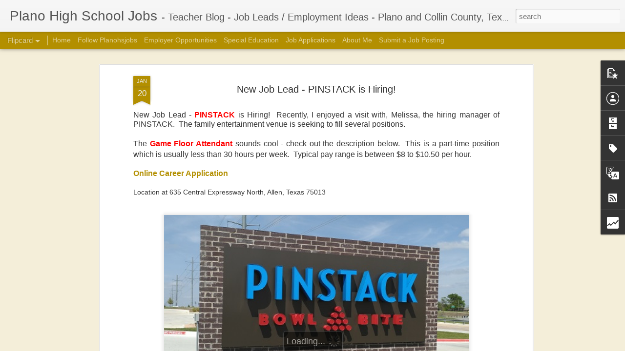

--- FILE ---
content_type: text/html; charset=UTF-8
request_url: http://www.planohsjobs.com/2019/01/new-job-lead-pinstack-is-hiring.html
body_size: 5471
content:
<!DOCTYPE html>
<html class='v2' dir='ltr' lang='en'>
<head>
<link href='https://www.blogger.com/static/v1/widgets/335934321-css_bundle_v2.css' rel='stylesheet' type='text/css'/>
<meta content='text/html; charset=UTF-8' http-equiv='Content-Type'/>
<meta content='blogger' name='generator'/>
<link href='http://www.planohsjobs.com/favicon.ico' rel='icon' type='image/x-icon'/>
<link href='http://www.planohsjobs.com/2019/01/new-job-lead-pinstack-is-hiring.html' rel='canonical'/>
<link rel="alternate" type="application/atom+xml" title="Plano High School Jobs - Atom" href="http://www.planohsjobs.com/feeds/posts/default" />
<link rel="alternate" type="application/rss+xml" title="Plano High School Jobs - RSS" href="http://www.planohsjobs.com/feeds/posts/default?alt=rss" />
<link rel="service.post" type="application/atom+xml" title="Plano High School Jobs - Atom" href="https://www.blogger.com/feeds/8804256739624255532/posts/default" />

<link rel="alternate" type="application/atom+xml" title="Plano High School Jobs - Atom" href="http://www.planohsjobs.com/feeds/819958374726381659/comments/default" />
<!--Can't find substitution for tag [blog.ieCssRetrofitLinks]-->
<link href='https://blogger.googleusercontent.com/img/b/R29vZ2xl/AVvXsEgMwdJ-UCjXHQ0LHoEQNqN3xfSzhDF3wBDd0pRRUtMaINNeMtB_p5Cs0qS3TmseBGmY8eE1p2Nf-BowWHzKBfh2g3OCryhEGJ6BaT5QhoDwp2JRlUzJ4hXKJoLgoSx-YDM2D4wh2DvjjUg/s640/pinstack-a.jpg' rel='image_src'/>
<meta content='New Job Lead - PINSTACK is Hiring!  Recently, I enjoyed a visit with, Melissa, the hiring manager of PINSTACK.  The family entertainment venue is seeking to fill several positions.' name='description'/>
<meta content='http://www.planohsjobs.com/2019/01/new-job-lead-pinstack-is-hiring.html' property='og:url'/>
<meta content='New Job Lead - PINSTACK is Hiring!' property='og:title'/>
<meta content='New Job Lead - PINSTACK is Hiring!  Recently, I enjoyed a visit with, Melissa, the hiring manager of PINSTACK.  The family entertainment venue is seeking to fill several positions.' property='og:description'/>
<meta content='https://blogger.googleusercontent.com/img/b/R29vZ2xl/AVvXsEgMwdJ-UCjXHQ0LHoEQNqN3xfSzhDF3wBDd0pRRUtMaINNeMtB_p5Cs0qS3TmseBGmY8eE1p2Nf-BowWHzKBfh2g3OCryhEGJ6BaT5QhoDwp2JRlUzJ4hXKJoLgoSx-YDM2D4wh2DvjjUg/w1200-h630-p-k-no-nu/pinstack-a.jpg' property='og:image'/>
<title>Plano High School Jobs: New Job Lead - PINSTACK is Hiring!</title>
<meta content='!' name='fragment'/>
<meta content='dynamic' name='blogger-template'/>
<meta content='IE=9,chrome=1' http-equiv='X-UA-Compatible'/>
<meta content='initial-scale=1.0, maximum-scale=1.0, user-scalable=no, width=device-width' name='viewport'/>
<style id='page-skin-1' type='text/css'><!--
/*-----------------------------------------------
Blogger Template Style
Name: Dynamic Views
----------------------------------------------- */
/* Variable definitions
====================
<Variable name="keycolor" description="Main Color" type="color" default="#ffffff"
variants="#2b256f,#00b2b4,#4ba976,#696f00,#b38f00,#f07300,#d0422c,#f37a86,#7b5341"/>
<Group description="Page">
<Variable name="page.text.font" description="Font" type="font"
default="'Helvetica Neue Light', HelveticaNeue-Light, 'Helvetica Neue', Helvetica, Arial, sans-serif"/>
<Variable name="page.text.color" description="Text Color" type="color"
default="#333333" variants="#333333"/>
<Variable name="body.background.color" description="Background Color" type="color"
default="#EEEEEE"
variants="#dfdfea,#d9f4f4,#e4f2eb,#e9ead9,#f4eed9,#fdead9,#f8e3e0,#fdebed,#ebe5e3"/>
</Group>
<Variable name="body.background" description="Body Background" type="background"
color="#EEEEEE" default="$(color) none repeat scroll top left"/>
<Group description="Header">
<Variable name="header.background.color" description="Background Color" type="color"
default="#F3F3F3" variants="#F3F3F3"/>
</Group>
<Group description="Header Bar">
<Variable name="primary.color" description="Background Color" type="color"
default="#333333" variants="#2b256f,#00b2b4,#4ba976,#696f00,#b38f00,#f07300,#d0422c,#f37a86,#7b5341"/>
<Variable name="menu.font" description="Font" type="font"
default="'Helvetica Neue Light', HelveticaNeue-Light, 'Helvetica Neue', Helvetica, Arial, sans-serif"/>
<Variable name="menu.text.color" description="Text Color" type="color"
default="#FFFFFF" variants="#FFFFFF"/>
</Group>
<Group description="Links">
<Variable name="link.font" description="Link Text" type="font"
default="'Helvetica Neue Light', HelveticaNeue-Light, 'Helvetica Neue', Helvetica, Arial, sans-serif"/>
<Variable name="link.color" description="Link Color" type="color"
default="#009EB8"
variants="#2b256f,#00b2b4,#4ba976,#696f00,#b38f00,#f07300,#d0422c,#f37a86,#7b5341"/>
<Variable name="link.hover.color" description="Link Hover Color" type="color"
default="#009EB8"
variants="#2b256f,#00b2b4,#4ba976,#696f00,#b38f00,#f07300,#d0422c,#f37a86,#7b5341"/>
<Variable name="link.visited.color" description="Link Visited Color" type="color"
default="#009EB8"
variants="#2b256f,#00b2b4,#4ba976,#696f00,#b38f00,#f07300,#d0422c,#f37a86,#7b5341"/>
</Group>
<Group description="Blog Title">
<Variable name="blog.title.font" description="Font" type="font"
default="'Helvetica Neue Light', HelveticaNeue-Light, 'Helvetica Neue', Helvetica, Arial, sans-serif"/>
<Variable name="blog.title.color" description="Color" type="color"
default="#555555" variants="#555555"/>
</Group>
<Group description="Blog Description">
<Variable name="blog.description.font" description="Font" type="font"
default="'Helvetica Neue Light', HelveticaNeue-Light, 'Helvetica Neue', Helvetica, Arial, sans-serif"/>
<Variable name="blog.description.color" description="Color" type="color"
default="#555555" variants="#555555"/>
</Group>
<Group description="Post Title">
<Variable name="post.title.font" description="Font" type="font"
default="'Helvetica Neue Light', HelveticaNeue-Light, 'Helvetica Neue', Helvetica, Arial, sans-serif"/>
<Variable name="post.title.color" description="Color" type="color"
default="#333333" variants="#333333"/>
</Group>
<Group description="Date Ribbon">
<Variable name="ribbon.color" description="Color" type="color"
default="#666666" variants="#2b256f,#00b2b4,#4ba976,#696f00,#b38f00,#f07300,#d0422c,#f37a86,#7b5341"/>
<Variable name="ribbon.hover.color" description="Hover Color" type="color"
default="#AD3A2B" variants="#AD3A2B"/>
</Group>
<Variable name="blitzview" description="Initial view type" type="string" default="sidebar"/>
*/
/* BEGIN CUT */
{
"font:Text": "'Helvetica Neue Light', HelveticaNeue-Light, 'Helvetica Neue', Helvetica, Arial, sans-serif",
"color:Text": "#333333",
"image:Background": "#EEEEEE none repeat scroll top left",
"color:Background": "#f4eed9",
"color:Header Background": "#f3f3f3",
"color:Primary": "#b38f00",
"color:Menu Text": "#ffffff",
"font:Menu": "'Helvetica Neue Light', HelveticaNeue-Light, 'Helvetica Neue', Helvetica, Arial, sans-serif",
"font:Link": "'Helvetica Neue Light', HelveticaNeue-Light, 'Helvetica Neue', Helvetica, Arial, sans-serif",
"color:Link": "#b38f00",
"color:Link Visited": "#b38f00",
"color:Link Hover": "#b38f00",
"font:Blog Title": "'Helvetica Neue Light', HelveticaNeue-Light, 'Helvetica Neue', Helvetica, Arial, sans-serif",
"color:Blog Title": "#555555",
"font:Blog Description": "'Helvetica Neue Light', HelveticaNeue-Light, 'Helvetica Neue', Helvetica, Arial, sans-serif",
"color:Blog Description": "#555555",
"font:Post Title": "'Helvetica Neue Light', HelveticaNeue-Light, 'Helvetica Neue', Helvetica, Arial, sans-serif",
"color:Post Title": "#333333",
"color:Ribbon": "#b38f00",
"color:Ribbon Hover": "#ad3a2b",
"view": "flipcard"
}
/* END CUT */

--></style>
<style id='template-skin-1' type='text/css'><!--
body {
min-width: 960px;
}
.column-center-outer {
margin-top: 46px;
}
.content-outer, .content-fauxcolumn-outer, .region-inner {
min-width: 960px;
max-width: 960px;
_width: 960px;
}
.main-inner .columns {
padding-left: 0;
padding-right: 310px;
}
.main-inner .fauxcolumn-center-outer {
left: 0;
right: 310px;
/* IE6 does not respect left and right together */
_width: expression(this.parentNode.offsetWidth -
parseInt("0") -
parseInt("310px") + 'px');
}
.main-inner .fauxcolumn-left-outer {
width: 0;
}
.main-inner .fauxcolumn-right-outer {
width: 310px;
}
.main-inner .column-left-outer {
width: 0;
right: 100%;
margin-left: -0;
}
.main-inner .column-right-outer {
width: 310px;
margin-right: -310px;
}
#layout {
min-width: 0;
}
#layout .content-outer {
min-width: 0;
width: 800px;
}
#layout .region-inner {
min-width: 0;
width: auto;
}
--></style>
<script src='//www.blogblog.com/dynamicviews/877a97a3d306fbc3/js/common.js' type='text/javascript'></script>
<script src='//www.blogblog.com/dynamicviews/877a97a3d306fbc3/js/flipcard.js' type='text/javascript'></script>
<script src='//www.blogblog.com/dynamicviews/4224c15c4e7c9321/js/comments.js'></script>
<link href='https://www.blogger.com/dyn-css/authorization.css?targetBlogID=8804256739624255532&amp;zx=b9ac0cbf-6f6b-4b00-a8c7-e33d4bbe2761' media='none' onload='if(media!=&#39;all&#39;)media=&#39;all&#39;' rel='stylesheet'/><noscript><link href='https://www.blogger.com/dyn-css/authorization.css?targetBlogID=8804256739624255532&amp;zx=b9ac0cbf-6f6b-4b00-a8c7-e33d4bbe2761' rel='stylesheet'/></noscript>
<meta name='google-adsense-platform-account' content='ca-host-pub-1556223355139109'/>
<meta name='google-adsense-platform-domain' content='blogspot.com'/>

</head>
<body class='variant-flipcard'>
<div class='content'>
<div class='content-outer'>
<div class='fauxborder-left content-fauxborder-left'>
<div class='content-inner'>
<div class='main-outer'>
<div class='fauxborder-left main-fauxborder-left'>
<div class='region-inner main-inner'>
<div class='columns fauxcolumns'>
<div class='column-center-outer'>
<div class='column-center-inner'>
<div class='main section' id='main'>
</div>
</div>
</div>
<div class='column-right-outer'>
<div class='column-right-inner'>
<aside>
<div class='sidebar section' id='sidebar-right-1'>
</div>
</aside>
</div>
</div>
<div style='clear: both'></div>
</div>
</div>
</div>
</div>
</div>
</div>
</div>
</div>
<script language='javascript' type='text/javascript'>
        window.onload = function() {
          blogger.ui().configure().view();
        };
      </script>

<script type="text/javascript" src="https://www.blogger.com/static/v1/widgets/3845888474-widgets.js"></script>
<script type='text/javascript'>
window['__wavt'] = 'AOuZoY58zTHUlJdh988QjkU-_zBkTES5Xw:1768454076412';_WidgetManager._Init('//www.blogger.com/rearrange?blogID\x3d8804256739624255532','//www.planohsjobs.com/2019/01/new-job-lead-pinstack-is-hiring.html','8804256739624255532');
_WidgetManager._SetDataContext([{'name': 'blog', 'data': {'blogId': '8804256739624255532', 'title': 'Plano High School Jobs', 'url': 'http://www.planohsjobs.com/2019/01/new-job-lead-pinstack-is-hiring.html', 'canonicalUrl': 'http://www.planohsjobs.com/2019/01/new-job-lead-pinstack-is-hiring.html', 'homepageUrl': 'http://www.planohsjobs.com/', 'searchUrl': 'http://www.planohsjobs.com/search', 'canonicalHomepageUrl': 'http://www.planohsjobs.com/', 'blogspotFaviconUrl': 'http://www.planohsjobs.com/favicon.ico', 'bloggerUrl': 'https://www.blogger.com', 'hasCustomDomain': true, 'httpsEnabled': true, 'enabledCommentProfileImages': true, 'gPlusViewType': 'FILTERED_POSTMOD', 'adultContent': false, 'analyticsAccountNumber': '', 'encoding': 'UTF-8', 'locale': 'en', 'localeUnderscoreDelimited': 'en', 'languageDirection': 'ltr', 'isPrivate': false, 'isMobile': false, 'isMobileRequest': false, 'mobileClass': '', 'isPrivateBlog': false, 'isDynamicViewsAvailable': true, 'feedLinks': '\x3clink rel\x3d\x22alternate\x22 type\x3d\x22application/atom+xml\x22 title\x3d\x22Plano High School Jobs - Atom\x22 href\x3d\x22http://www.planohsjobs.com/feeds/posts/default\x22 /\x3e\n\x3clink rel\x3d\x22alternate\x22 type\x3d\x22application/rss+xml\x22 title\x3d\x22Plano High School Jobs - RSS\x22 href\x3d\x22http://www.planohsjobs.com/feeds/posts/default?alt\x3drss\x22 /\x3e\n\x3clink rel\x3d\x22service.post\x22 type\x3d\x22application/atom+xml\x22 title\x3d\x22Plano High School Jobs - Atom\x22 href\x3d\x22https://www.blogger.com/feeds/8804256739624255532/posts/default\x22 /\x3e\n\n\x3clink rel\x3d\x22alternate\x22 type\x3d\x22application/atom+xml\x22 title\x3d\x22Plano High School Jobs - Atom\x22 href\x3d\x22http://www.planohsjobs.com/feeds/819958374726381659/comments/default\x22 /\x3e\n', 'meTag': '', 'adsenseHostId': 'ca-host-pub-1556223355139109', 'adsenseHasAds': false, 'adsenseAutoAds': false, 'boqCommentIframeForm': true, 'loginRedirectParam': '', 'view': '', 'dynamicViewsCommentsSrc': '//www.blogblog.com/dynamicviews/4224c15c4e7c9321/js/comments.js', 'dynamicViewsScriptSrc': '//www.blogblog.com/dynamicviews/877a97a3d306fbc3', 'plusOneApiSrc': 'https://apis.google.com/js/platform.js', 'disableGComments': true, 'interstitialAccepted': false, 'sharing': {'platforms': [{'name': 'Get link', 'key': 'link', 'shareMessage': 'Get link', 'target': ''}, {'name': 'Facebook', 'key': 'facebook', 'shareMessage': 'Share to Facebook', 'target': 'facebook'}, {'name': 'BlogThis!', 'key': 'blogThis', 'shareMessage': 'BlogThis!', 'target': 'blog'}, {'name': 'X', 'key': 'twitter', 'shareMessage': 'Share to X', 'target': 'twitter'}, {'name': 'Pinterest', 'key': 'pinterest', 'shareMessage': 'Share to Pinterest', 'target': 'pinterest'}, {'name': 'Email', 'key': 'email', 'shareMessage': 'Email', 'target': 'email'}], 'disableGooglePlus': true, 'googlePlusShareButtonWidth': 0, 'googlePlusBootstrap': '\x3cscript type\x3d\x22text/javascript\x22\x3ewindow.___gcfg \x3d {\x27lang\x27: \x27en\x27};\x3c/script\x3e'}, 'hasCustomJumpLinkMessage': false, 'jumpLinkMessage': 'Read more', 'pageType': 'item', 'postId': '819958374726381659', 'postImageThumbnailUrl': 'https://blogger.googleusercontent.com/img/b/R29vZ2xl/AVvXsEgMwdJ-UCjXHQ0LHoEQNqN3xfSzhDF3wBDd0pRRUtMaINNeMtB_p5Cs0qS3TmseBGmY8eE1p2Nf-BowWHzKBfh2g3OCryhEGJ6BaT5QhoDwp2JRlUzJ4hXKJoLgoSx-YDM2D4wh2DvjjUg/s72-c/pinstack-a.jpg', 'postImageUrl': 'https://blogger.googleusercontent.com/img/b/R29vZ2xl/AVvXsEgMwdJ-UCjXHQ0LHoEQNqN3xfSzhDF3wBDd0pRRUtMaINNeMtB_p5Cs0qS3TmseBGmY8eE1p2Nf-BowWHzKBfh2g3OCryhEGJ6BaT5QhoDwp2JRlUzJ4hXKJoLgoSx-YDM2D4wh2DvjjUg/s640/pinstack-a.jpg', 'pageName': 'New Job Lead - PINSTACK is Hiring!', 'pageTitle': 'Plano High School Jobs: New Job Lead - PINSTACK is Hiring!', 'metaDescription': 'New Job Lead - PINSTACK is Hiring!  Recently, I enjoyed a visit with, Melissa, the hiring manager of PINSTACK.  The family entertainment venue is seeking to fill several positions.'}}, {'name': 'features', 'data': {}}, {'name': 'messages', 'data': {'edit': 'Edit', 'linkCopiedToClipboard': 'Link copied to clipboard!', 'ok': 'Ok', 'postLink': 'Post Link'}}, {'name': 'skin', 'data': {'vars': {'link_color': '#b38f00', 'post_title_color': '#333333', 'blog_description_font': '\x27Helvetica Neue Light\x27, HelveticaNeue-Light, \x27Helvetica Neue\x27, Helvetica, Arial, sans-serif', 'body_background_color': '#f4eed9', 'ribbon_color': '#b38f00', 'body_background': '#EEEEEE none repeat scroll top left', 'blitzview': 'flipcard', 'link_visited_color': '#b38f00', 'link_hover_color': '#b38f00', 'header_background_color': '#f3f3f3', 'keycolor': '#f7cb4d', 'page_text_font': '\x27Helvetica Neue Light\x27, HelveticaNeue-Light, \x27Helvetica Neue\x27, Helvetica, Arial, sans-serif', 'blog_title_color': '#555555', 'ribbon_hover_color': '#ad3a2b', 'blog_title_font': '\x27Helvetica Neue Light\x27, HelveticaNeue-Light, \x27Helvetica Neue\x27, Helvetica, Arial, sans-serif', 'link_font': '\x27Helvetica Neue Light\x27, HelveticaNeue-Light, \x27Helvetica Neue\x27, Helvetica, Arial, sans-serif', 'menu_font': '\x27Helvetica Neue Light\x27, HelveticaNeue-Light, \x27Helvetica Neue\x27, Helvetica, Arial, sans-serif', 'primary_color': '#b38f00', 'page_text_color': '#333333', 'post_title_font': '\x27Helvetica Neue Light\x27, HelveticaNeue-Light, \x27Helvetica Neue\x27, Helvetica, Arial, sans-serif', 'blog_description_color': '#555555', 'menu_text_color': '#ffffff'}, 'override': '', 'url': 'blitz.css'}}, {'name': 'template', 'data': {'name': 'Dynamic Views', 'localizedName': 'Dynamic Views', 'isResponsive': false, 'isAlternateRendering': false, 'isCustom': false, 'variant': 'flipcard', 'variantId': 'flipcard'}}, {'name': 'view', 'data': {'classic': {'name': 'classic', 'url': '?view\x3dclassic'}, 'flipcard': {'name': 'flipcard', 'url': '?view\x3dflipcard'}, 'magazine': {'name': 'magazine', 'url': '?view\x3dmagazine'}, 'mosaic': {'name': 'mosaic', 'url': '?view\x3dmosaic'}, 'sidebar': {'name': 'sidebar', 'url': '?view\x3dsidebar'}, 'snapshot': {'name': 'snapshot', 'url': '?view\x3dsnapshot'}, 'timeslide': {'name': 'timeslide', 'url': '?view\x3dtimeslide'}, 'isMobile': false, 'title': 'New Job Lead - PINSTACK is Hiring!', 'description': 'New Job Lead - PINSTACK is Hiring!  Recently, I enjoyed a visit with, Melissa, the hiring manager of PINSTACK.  The family entertainment venue is seeking to fill several positions.', 'featuredImage': 'https://blogger.googleusercontent.com/img/b/R29vZ2xl/AVvXsEgMwdJ-UCjXHQ0LHoEQNqN3xfSzhDF3wBDd0pRRUtMaINNeMtB_p5Cs0qS3TmseBGmY8eE1p2Nf-BowWHzKBfh2g3OCryhEGJ6BaT5QhoDwp2JRlUzJ4hXKJoLgoSx-YDM2D4wh2DvjjUg/s640/pinstack-a.jpg', 'url': 'http://www.planohsjobs.com/2019/01/new-job-lead-pinstack-is-hiring.html', 'type': 'item', 'isSingleItem': true, 'isMultipleItems': false, 'isError': false, 'isPage': false, 'isPost': true, 'isHomepage': false, 'isArchive': false, 'isLabelSearch': false, 'postId': 819958374726381659}}]);
_WidgetManager._RegisterWidget('_BlogView', new _WidgetInfo('Blog1', 'main', document.getElementById('Blog1'), {'cmtInteractionsEnabled': false, 'lightboxEnabled': true, 'lightboxModuleUrl': 'https://www.blogger.com/static/v1/jsbin/3412910831-lbx.js', 'lightboxCssUrl': 'https://www.blogger.com/static/v1/v-css/828616780-lightbox_bundle.css'}, 'displayModeFull'));
_WidgetManager._RegisterWidget('_FeaturedPostView', new _WidgetInfo('FeaturedPost1', 'main', document.getElementById('FeaturedPost1'), {}, 'displayModeFull'));
_WidgetManager._RegisterWidget('_PopularPostsView', new _WidgetInfo('PopularPosts1', 'main', document.getElementById('PopularPosts1'), {}, 'displayModeFull'));
_WidgetManager._RegisterWidget('_HTMLView', new _WidgetInfo('HTML8', 'sidebar-right-1', document.getElementById('HTML8'), {}, 'displayModeFull'));
_WidgetManager._RegisterWidget('_BlogSearchView', new _WidgetInfo('BlogSearch1', 'sidebar-right-1', document.getElementById('BlogSearch1'), {}, 'displayModeFull'));
_WidgetManager._RegisterWidget('_HeaderView', new _WidgetInfo('Header1', 'sidebar-right-1', document.getElementById('Header1'), {}, 'displayModeFull'));
_WidgetManager._RegisterWidget('_PageListView', new _WidgetInfo('PageList1', 'sidebar-right-1', document.getElementById('PageList1'), {'title': 'Pages', 'links': [{'isCurrentPage': false, 'href': 'http://www.planohsjobs.com/', 'title': 'Home'}, {'isCurrentPage': false, 'href': 'http://www.planohsjobs.com/p/follow-planohsjobs.html', 'id': '6068400838873284834', 'title': 'Follow Planohsjobs'}, {'isCurrentPage': false, 'href': 'http://www.planohsjobs.com/p/employer-opportunities.html', 'id': '8706884844671802334', 'title': 'Employer Opportunities'}, {'isCurrentPage': false, 'href': 'http://www.planohsjobs.com/p/special-education.html', 'id': '7257096208383561380', 'title': 'Special Education'}, {'isCurrentPage': false, 'href': 'http://www.planohsjobs.com/p/job-applications.html', 'id': '2731416013429104110', 'title': 'Job Applications'}], 'mobile': false, 'showPlaceholder': true, 'hasCurrentPage': false}, 'displayModeFull'));
_WidgetManager._RegisterWidget('_AttributionView', new _WidgetInfo('Attribution1', 'sidebar-right-1', document.getElementById('Attribution1'), {}, 'displayModeFull'));
_WidgetManager._RegisterWidget('_ProfileView', new _WidgetInfo('Profile1', 'sidebar-right-1', document.getElementById('Profile1'), {}, 'displayModeFull'));
_WidgetManager._RegisterWidget('_BlogArchiveView', new _WidgetInfo('BlogArchive1', 'sidebar-right-1', document.getElementById('BlogArchive1'), {'languageDirection': 'ltr', 'loadingMessage': 'Loading\x26hellip;'}, 'displayModeFull'));
_WidgetManager._RegisterWidget('_LabelView', new _WidgetInfo('Label1', 'sidebar-right-1', document.getElementById('Label1'), {}, 'displayModeFull'));
_WidgetManager._RegisterWidget('_ReportAbuseView', new _WidgetInfo('ReportAbuse1', 'sidebar-right-1', document.getElementById('ReportAbuse1'), {}, 'displayModeFull'));
_WidgetManager._RegisterWidget('_TranslateView', new _WidgetInfo('Translate1', 'sidebar-right-1', document.getElementById('Translate1'), {}, 'displayModeFull'));
_WidgetManager._RegisterWidget('_HTMLView', new _WidgetInfo('HTML1', 'sidebar-right-1', document.getElementById('HTML1'), {}, 'displayModeFull'));
_WidgetManager._RegisterWidget('_HTMLView', new _WidgetInfo('HTML2', 'sidebar-right-1', document.getElementById('HTML2'), {}, 'displayModeFull'));
_WidgetManager._RegisterWidget('_HTMLView', new _WidgetInfo('HTML3', 'sidebar-right-1', document.getElementById('HTML3'), {}, 'displayModeFull'));
_WidgetManager._RegisterWidget('_HTMLView', new _WidgetInfo('HTML4', 'sidebar-right-1', document.getElementById('HTML4'), {}, 'displayModeFull'));
_WidgetManager._RegisterWidget('_HTMLView', new _WidgetInfo('HTML5', 'sidebar-right-1', document.getElementById('HTML5'), {}, 'displayModeFull'));
_WidgetManager._RegisterWidget('_ContactFormView', new _WidgetInfo('ContactForm1', 'sidebar-right-1', document.getElementById('ContactForm1'), {'contactFormMessageSendingMsg': 'Sending...', 'contactFormMessageSentMsg': 'Your message has been sent.', 'contactFormMessageNotSentMsg': 'Message could not be sent. Please try again later.', 'contactFormInvalidEmailMsg': 'A valid email address is required.', 'contactFormEmptyMessageMsg': 'Message field cannot be empty.', 'title': 'Contact Form', 'blogId': '8804256739624255532', 'contactFormNameMsg': 'Name', 'contactFormEmailMsg': 'Email', 'contactFormMessageMsg': 'Message', 'contactFormSendMsg': 'Send', 'contactFormToken': 'AOuZoY4SLWubnJNCRyrDDup84alGrdbpkQ:1768454076412', 'submitUrl': 'https://www.blogger.com/contact-form.do'}, 'displayModeFull'));
_WidgetManager._RegisterWidget('_SubscribeView', new _WidgetInfo('Subscribe1', 'sidebar-right-1', document.getElementById('Subscribe1'), {}, 'displayModeFull'));
_WidgetManager._RegisterWidget('_HTMLView', new _WidgetInfo('HTML6', 'sidebar-right-1', document.getElementById('HTML6'), {}, 'displayModeFull'));
_WidgetManager._RegisterWidget('_StatsView', new _WidgetInfo('Stats1', 'sidebar-right-1', document.getElementById('Stats1'), {'title': 'Total Pageviews', 'showGraphicalCounter': false, 'showAnimatedCounter': false, 'showSparkline': true, 'statsUrl': '//www.planohsjobs.com/b/stats?style\x3dBLACK_TRANSPARENT\x26timeRange\x3dALL_TIME\x26token\x3dAPq4FmBzSF3CUxOnYItFKy8c_H-2K3F90sutFoHy5NrjzdgyI6qjakIssmiL1wdLgbzxcMDPKUdJ8WW8bEUQC4_bb0ErZnNAaA'}, 'displayModeFull'));
_WidgetManager._RegisterWidget('_FollowersView', new _WidgetInfo('Followers1', 'sidebar-right-1', document.getElementById('Followers1'), {}, 'displayModeFull'));
_WidgetManager._RegisterWidget('_HTMLView', new _WidgetInfo('HTML7', 'sidebar-right-1', document.getElementById('HTML7'), {}, 'displayModeFull'));
_WidgetManager._RegisterWidget('_PageListView', new _WidgetInfo('PageList2', 'sidebar-right-1', document.getElementById('PageList2'), {'title': 'Pages', 'links': [{'isCurrentPage': false, 'href': 'http://www.planohsjobs.com/p/blog-page.html', 'id': '9169111373206708458', 'title': 'About Me'}, {'isCurrentPage': false, 'href': 'http://www.planohsjobs.com/p/list-job.html', 'id': '1787754534805127544', 'title': 'Submit a Job Posting'}], 'mobile': false, 'showPlaceholder': true, 'hasCurrentPage': false}, 'displayModeFull'));
</script>
</body>
</html>

--- FILE ---
content_type: text/html; charset=UTF-8
request_url: http://www.planohsjobs.com/b/stats?style=BLACK_TRANSPARENT&timeRange=ALL_TIME&token=APq4FmBTRgdrPqom1HzhzeQTsL1B7QxPeE6euj7JSMkaZf_s_0maN_aCixOmi-Ji41MabB9K8qHY871eD5QktQwH4ho9EQYu3A&v=0&action=initial&widgetId=Stats1&responseType=js
body_size: 266
content:
{"total":485776,"sparklineOptions":{"backgroundColor":{"fillOpacity":0.1,"fill":"#000000"},"series":[{"areaOpacity":0.3,"color":"#202020"}]},"sparklineData":[[0,6],[1,19],[2,14],[3,55],[4,29],[5,20],[6,16],[7,39],[8,91],[9,43],[10,48],[11,37],[12,47],[13,40],[14,50],[15,63],[16,58],[17,100],[18,79],[19,44],[20,28],[21,14],[22,5],[23,18],[24,35],[25,58],[26,75],[27,44],[28,33],[29,7]],"nextTickMs":514285}

--- FILE ---
content_type: text/html; charset=UTF-8
request_url: http://www.planohsjobs.com/b/stats?style=BLACK_TRANSPARENT&timeRange=ALL_TIME&token=APq4FmCFlA-OZ3j5qga50sSIuZsKdiIKn6QlsHQ3wLLa7Zs5PXHl0w826cfSdiFYvrdOxegCh0uWhfy_TE_xGncocfGH1B3DVA&v=0&action=initial&widgetId=Stats1&responseType=js
body_size: 266
content:
{"total":485776,"sparklineOptions":{"backgroundColor":{"fillOpacity":0.1,"fill":"#000000"},"series":[{"areaOpacity":0.3,"color":"#202020"}]},"sparklineData":[[0,6],[1,19],[2,14],[3,55],[4,29],[5,20],[6,16],[7,39],[8,91],[9,43],[10,48],[11,37],[12,47],[13,40],[14,50],[15,63],[16,58],[17,100],[18,79],[19,44],[20,28],[21,14],[22,5],[23,18],[24,35],[25,58],[26,75],[27,44],[28,33],[29,7]],"nextTickMs":514285}

--- FILE ---
content_type: text/javascript; charset=UTF-8
request_url: http://www.planohsjobs.com/?v=0&action=initial&widgetId=Stats1&responseType=js&xssi_token=AOuZoY58zTHUlJdh988QjkU-_zBkTES5Xw%3A1768454076412
body_size: 382
content:
try {
_WidgetManager._HandleControllerResult('Stats1', 'initial',{'title': 'Total Pageviews', 'showGraphicalCounter': false, 'showAnimatedCounter': false, 'showSparkline': true, 'statsUrl': '//www.planohsjobs.com/b/stats?style\x3dBLACK_TRANSPARENT\x26timeRange\x3dALL_TIME\x26token\x3dAPq4FmBTRgdrPqom1HzhzeQTsL1B7QxPeE6euj7JSMkaZf_s_0maN_aCixOmi-Ji41MabB9K8qHY871eD5QktQwH4ho9EQYu3A'});
} catch (e) {
  if (typeof log != 'undefined') {
    log('HandleControllerResult failed: ' + e);
  }
}


--- FILE ---
content_type: text/javascript; charset=UTF-8
request_url: http://www.planohsjobs.com/?v=0&action=initial&widgetId=Label1&responseType=js&xssi_token=AOuZoY58zTHUlJdh988QjkU-_zBkTES5Xw%3A1768454076412
body_size: 1010
content:
try {
_WidgetManager._HandleControllerResult('Label1', 'initial',{'title': 'Labels', 'display': 'list', 'showFreqNumbers': true, 'labels': [{'name': 'Career Preparation Class', 'count': 10, 'cssSize': 2, 'url': 'http://www.planohsjobs.com/search/label/Career%20Preparation%20Class'}, {'name': 'Career Spotlight', 'count': 2, 'cssSize': 1, 'url': 'http://www.planohsjobs.com/search/label/Career%20Spotlight'}, {'name': 'Coffee Shops', 'count': 6, 'cssSize': 2, 'url': 'http://www.planohsjobs.com/search/label/Coffee%20Shops'}, {'name': 'Community Service', 'count': 4, 'cssSize': 2, 'url': 'http://www.planohsjobs.com/search/label/Community%20Service'}, {'name': 'Construction / Home Improvement Jobs', 'count': 17, 'cssSize': 3, 'url': 'http://www.planohsjobs.com/search/label/Construction%20%2F%20Home%20Improvement%20Jobs'}, {'name': 'Customer Service Jobs', 'count': 21, 'cssSize': 3, 'url': 'http://www.planohsjobs.com/search/label/Customer%20Service%20Jobs'}, {'name': 'Employment Search', 'count': 7, 'cssSize': 2, 'url': 'http://www.planohsjobs.com/search/label/Employment%20Search'}, {'name': 'Fashion', 'count': 16, 'cssSize': 3, 'url': 'http://www.planohsjobs.com/search/label/Fashion'}, {'name': 'fast food', 'count': 70, 'cssSize': 4, 'url': 'http://www.planohsjobs.com/search/label/fast%20food'}, {'name': 'Grocery Stores', 'count': 19, 'cssSize': 3, 'url': 'http://www.planohsjobs.com/search/label/Grocery%20Stores'}, {'name': 'guest speakers', 'count': 12, 'cssSize': 3, 'url': 'http://www.planohsjobs.com/search/label/guest%20speakers'}, {'name': 'Hospitality / Tourism Jobs', 'count': 63, 'cssSize': 4, 'url': 'http://www.planohsjobs.com/search/label/Hospitality%20%2F%20Tourism%20Jobs'}, {'name': 'Ice Cream Stores', 'count': 9, 'cssSize': 2, 'url': 'http://www.planohsjobs.com/search/label/Ice%20Cream%20Stores'}, {'name': 'In the News', 'count': 16, 'cssSize': 3, 'url': 'http://www.planohsjobs.com/search/label/In%20the%20News'}, {'name': 'job applications', 'count': 45, 'cssSize': 4, 'url': 'http://www.planohsjobs.com/search/label/job%20applications'}, {'name': 'Job Interview', 'count': 12, 'cssSize': 3, 'url': 'http://www.planohsjobs.com/search/label/Job%20Interview'}, {'name': 'Job Interview Questions', 'count': 14, 'cssSize': 3, 'url': 'http://www.planohsjobs.com/search/label/Job%20Interview%20Questions'}, {'name': 'Job Leads', 'count': 418, 'cssSize': 5, 'url': 'http://www.planohsjobs.com/search/label/Job%20Leads'}, {'name': 'Job Related to Sports', 'count': 5, 'cssSize': 2, 'url': 'http://www.planohsjobs.com/search/label/Job%20Related%20to%20Sports'}, {'name': 'Jobs Related to Animals', 'count': 5, 'cssSize': 2, 'url': 'http://www.planohsjobs.com/search/label/Jobs%20Related%20to%20Animals'}, {'name': 'Jobs Related to Childcare / Tutoring / Education', 'count': 27, 'cssSize': 3, 'url': 'http://www.planohsjobs.com/search/label/Jobs%20Related%20to%20Childcare%20%2F%20Tutoring%20%2F%20Education'}, {'name': 'Jobs Related to Outdoors', 'count': 27, 'cssSize': 3, 'url': 'http://www.planohsjobs.com/search/label/Jobs%20Related%20to%20Outdoors'}, {'name': 'Manufacturing / Warehouses Jobs', 'count': 14, 'cssSize': 3, 'url': 'http://www.planohsjobs.com/search/label/Manufacturing%20%2F%20Warehouses%20Jobs'}, {'name': 'Medical Jobs', 'count': 3, 'cssSize': 1, 'url': 'http://www.planohsjobs.com/search/label/Medical%20Jobs'}, {'name': 'Movie Theaters', 'count': 15, 'cssSize': 3, 'url': 'http://www.planohsjobs.com/search/label/Movie%20Theaters'}, {'name': 'On the Job', 'count': 6, 'cssSize': 2, 'url': 'http://www.planohsjobs.com/search/label/On%20the%20Job'}, {'name': 'Pizza Restaurants', 'count': 24, 'cssSize': 3, 'url': 'http://www.planohsjobs.com/search/label/Pizza%20Restaurants'}, {'name': 'Plants / Landscaping', 'count': 4, 'cssSize': 2, 'url': 'http://www.planohsjobs.com/search/label/Plants%20%2F%20Landscaping'}, {'name': 'Restaurants', 'count': 110, 'cssSize': 4, 'url': 'http://www.planohsjobs.com/search/label/Restaurants'}, {'name': 'Resumes', 'count': 5, 'cssSize': 2, 'url': 'http://www.planohsjobs.com/search/label/Resumes'}, {'name': 'Retail Jobs', 'count': 55, 'cssSize': 4, 'url': 'http://www.planohsjobs.com/search/label/Retail%20Jobs'}, {'name': 'Senior Living', 'count': 39, 'cssSize': 3, 'url': 'http://www.planohsjobs.com/search/label/Senior%20Living'}, {'name': 'Technology Jobs', 'count': 6, 'cssSize': 2, 'url': 'http://www.planohsjobs.com/search/label/Technology%20Jobs'}, {'name': 'Transportation Related Jobs', 'count': 28, 'cssSize': 3, 'url': 'http://www.planohsjobs.com/search/label/Transportation%20Related%20Jobs'}]});
} catch (e) {
  if (typeof log != 'undefined') {
    log('HandleControllerResult failed: ' + e);
  }
}


--- FILE ---
content_type: text/javascript; charset=UTF-8
request_url: http://www.planohsjobs.com/?v=0&action=initial&widgetId=Label1&responseType=js&xssi_token=AOuZoY58zTHUlJdh988QjkU-_zBkTES5Xw%3A1768454076412
body_size: 1010
content:
try {
_WidgetManager._HandleControllerResult('Label1', 'initial',{'title': 'Labels', 'display': 'list', 'showFreqNumbers': true, 'labels': [{'name': 'Career Preparation Class', 'count': 10, 'cssSize': 2, 'url': 'http://www.planohsjobs.com/search/label/Career%20Preparation%20Class'}, {'name': 'Career Spotlight', 'count': 2, 'cssSize': 1, 'url': 'http://www.planohsjobs.com/search/label/Career%20Spotlight'}, {'name': 'Coffee Shops', 'count': 6, 'cssSize': 2, 'url': 'http://www.planohsjobs.com/search/label/Coffee%20Shops'}, {'name': 'Community Service', 'count': 4, 'cssSize': 2, 'url': 'http://www.planohsjobs.com/search/label/Community%20Service'}, {'name': 'Construction / Home Improvement Jobs', 'count': 17, 'cssSize': 3, 'url': 'http://www.planohsjobs.com/search/label/Construction%20%2F%20Home%20Improvement%20Jobs'}, {'name': 'Customer Service Jobs', 'count': 21, 'cssSize': 3, 'url': 'http://www.planohsjobs.com/search/label/Customer%20Service%20Jobs'}, {'name': 'Employment Search', 'count': 7, 'cssSize': 2, 'url': 'http://www.planohsjobs.com/search/label/Employment%20Search'}, {'name': 'Fashion', 'count': 16, 'cssSize': 3, 'url': 'http://www.planohsjobs.com/search/label/Fashion'}, {'name': 'fast food', 'count': 70, 'cssSize': 4, 'url': 'http://www.planohsjobs.com/search/label/fast%20food'}, {'name': 'Grocery Stores', 'count': 19, 'cssSize': 3, 'url': 'http://www.planohsjobs.com/search/label/Grocery%20Stores'}, {'name': 'guest speakers', 'count': 12, 'cssSize': 3, 'url': 'http://www.planohsjobs.com/search/label/guest%20speakers'}, {'name': 'Hospitality / Tourism Jobs', 'count': 63, 'cssSize': 4, 'url': 'http://www.planohsjobs.com/search/label/Hospitality%20%2F%20Tourism%20Jobs'}, {'name': 'Ice Cream Stores', 'count': 9, 'cssSize': 2, 'url': 'http://www.planohsjobs.com/search/label/Ice%20Cream%20Stores'}, {'name': 'In the News', 'count': 16, 'cssSize': 3, 'url': 'http://www.planohsjobs.com/search/label/In%20the%20News'}, {'name': 'job applications', 'count': 45, 'cssSize': 4, 'url': 'http://www.planohsjobs.com/search/label/job%20applications'}, {'name': 'Job Interview', 'count': 12, 'cssSize': 3, 'url': 'http://www.planohsjobs.com/search/label/Job%20Interview'}, {'name': 'Job Interview Questions', 'count': 14, 'cssSize': 3, 'url': 'http://www.planohsjobs.com/search/label/Job%20Interview%20Questions'}, {'name': 'Job Leads', 'count': 418, 'cssSize': 5, 'url': 'http://www.planohsjobs.com/search/label/Job%20Leads'}, {'name': 'Job Related to Sports', 'count': 5, 'cssSize': 2, 'url': 'http://www.planohsjobs.com/search/label/Job%20Related%20to%20Sports'}, {'name': 'Jobs Related to Animals', 'count': 5, 'cssSize': 2, 'url': 'http://www.planohsjobs.com/search/label/Jobs%20Related%20to%20Animals'}, {'name': 'Jobs Related to Childcare / Tutoring / Education', 'count': 27, 'cssSize': 3, 'url': 'http://www.planohsjobs.com/search/label/Jobs%20Related%20to%20Childcare%20%2F%20Tutoring%20%2F%20Education'}, {'name': 'Jobs Related to Outdoors', 'count': 27, 'cssSize': 3, 'url': 'http://www.planohsjobs.com/search/label/Jobs%20Related%20to%20Outdoors'}, {'name': 'Manufacturing / Warehouses Jobs', 'count': 14, 'cssSize': 3, 'url': 'http://www.planohsjobs.com/search/label/Manufacturing%20%2F%20Warehouses%20Jobs'}, {'name': 'Medical Jobs', 'count': 3, 'cssSize': 1, 'url': 'http://www.planohsjobs.com/search/label/Medical%20Jobs'}, {'name': 'Movie Theaters', 'count': 15, 'cssSize': 3, 'url': 'http://www.planohsjobs.com/search/label/Movie%20Theaters'}, {'name': 'On the Job', 'count': 6, 'cssSize': 2, 'url': 'http://www.planohsjobs.com/search/label/On%20the%20Job'}, {'name': 'Pizza Restaurants', 'count': 24, 'cssSize': 3, 'url': 'http://www.planohsjobs.com/search/label/Pizza%20Restaurants'}, {'name': 'Plants / Landscaping', 'count': 4, 'cssSize': 2, 'url': 'http://www.planohsjobs.com/search/label/Plants%20%2F%20Landscaping'}, {'name': 'Restaurants', 'count': 110, 'cssSize': 4, 'url': 'http://www.planohsjobs.com/search/label/Restaurants'}, {'name': 'Resumes', 'count': 5, 'cssSize': 2, 'url': 'http://www.planohsjobs.com/search/label/Resumes'}, {'name': 'Retail Jobs', 'count': 55, 'cssSize': 4, 'url': 'http://www.planohsjobs.com/search/label/Retail%20Jobs'}, {'name': 'Senior Living', 'count': 39, 'cssSize': 3, 'url': 'http://www.planohsjobs.com/search/label/Senior%20Living'}, {'name': 'Technology Jobs', 'count': 6, 'cssSize': 2, 'url': 'http://www.planohsjobs.com/search/label/Technology%20Jobs'}, {'name': 'Transportation Related Jobs', 'count': 28, 'cssSize': 3, 'url': 'http://www.planohsjobs.com/search/label/Transportation%20Related%20Jobs'}]});
} catch (e) {
  if (typeof log != 'undefined') {
    log('HandleControllerResult failed: ' + e);
  }
}


--- FILE ---
content_type: text/javascript; charset=UTF-8
request_url: http://www.planohsjobs.com/?v=0&action=initial&widgetId=Stats1&responseType=js&xssi_token=AOuZoY58zTHUlJdh988QjkU-_zBkTES5Xw%3A1768454076412
body_size: 382
content:
try {
_WidgetManager._HandleControllerResult('Stats1', 'initial',{'title': 'Total Pageviews', 'showGraphicalCounter': false, 'showAnimatedCounter': false, 'showSparkline': true, 'statsUrl': '//www.planohsjobs.com/b/stats?style\x3dBLACK_TRANSPARENT\x26timeRange\x3dALL_TIME\x26token\x3dAPq4FmCFlA-OZ3j5qga50sSIuZsKdiIKn6QlsHQ3wLLa7Zs5PXHl0w826cfSdiFYvrdOxegCh0uWhfy_TE_xGncocfGH1B3DVA'});
} catch (e) {
  if (typeof log != 'undefined') {
    log('HandleControllerResult failed: ' + e);
  }
}


--- FILE ---
content_type: text/javascript; charset=UTF-8
request_url: http://www.planohsjobs.com/?v=0&action=initial&widgetId=PopularPosts1&responseType=js&xssi_token=AOuZoY58zTHUlJdh988QjkU-_zBkTES5Xw%3A1768454076412
body_size: 993
content:
try {
_WidgetManager._HandleControllerResult('PopularPosts1', 'initial',{'title': '', 'showSnippets': true, 'showThumbnails': true, 'thumbnailSize': 72, 'showAuthor': false, 'showDate': false, 'posts': [{'id': '5007606628527263208', 'title': 'New Job Lead - Freddy\x27s Frozen Custard and Steakburgers is Hiring', 'href': 'http://www.planohsjobs.com/2025/01/new-job-lead-freddys-frozen-custard-and.html', 'snippet': '\xa0 New Job Lead  - Freddy\x26#39;s Frozen Custard \x26amp; Steakburgers  is now hiring for the new restaurant location at 3435 East Renner Road, Pl...', 'thumbnail': 'https://blogger.googleusercontent.com/img/a/AVvXsEhUkocsaH21vAaQS-KsXhj-xESJJikQ7pNhZWg1Hbpb2xVzRKs9BZ-m7LlYUkyH4uLfOijzlDGzwvb0bN1ehbCH5gUmhC_ErGGVMBkksycLfWxYhNJpvKVAg8bgrSMcpgd38wJ9sONyQYNtels204SR2aI4_Q3juqFzt3vcSXTgIXE1PZM-gdiz2YfvViH5\x3ds72-w400-c-h266', 'featuredImage': 'https://blogger.googleusercontent.com/img/a/AVvXsEhUkocsaH21vAaQS-KsXhj-xESJJikQ7pNhZWg1Hbpb2xVzRKs9BZ-m7LlYUkyH4uLfOijzlDGzwvb0bN1ehbCH5gUmhC_ErGGVMBkksycLfWxYhNJpvKVAg8bgrSMcpgd38wJ9sONyQYNtels204SR2aI4_Q3juqFzt3vcSXTgIXE1PZM-gdiz2YfvViH5\x3dw400-h266'}, {'id': '4514386570702713954', 'title': 'New Job Lead - Whataburger is Hiring - #480 - 2548 K Avenue  in Plano, Texas', 'href': 'http://www.planohsjobs.com/2024/02/new-job-lead-whataburger-is-hiring-480.html', 'snippet': '\xa0 Whataburger \xa0is hiring - 2548 K Avenue\xa0 in Plano, Texas - store #480.\xa0 The managers are accepting applicants for the following positions: ...', 'thumbnail': 'https://blogger.googleusercontent.com/img/b/R29vZ2xl/AVvXsEjVf3-2lPBVz-G0D7PEqEUyLbW-rSuNwNIJ7DA6nQMVbe4YT2distpkJwwV6xbLwIRrsRdufXTg3mNtTKprnygz5kwkX4XFlwzX4NxgIk82sVIAwFq3QooON8nS5ThNXl2XXOZfX1Tnjeg/s72-c/whataburger-b.jpg', 'featuredImage': 'https://blogger.googleusercontent.com/img/b/R29vZ2xl/AVvXsEjVf3-2lPBVz-G0D7PEqEUyLbW-rSuNwNIJ7DA6nQMVbe4YT2distpkJwwV6xbLwIRrsRdufXTg3mNtTKprnygz5kwkX4XFlwzX4NxgIk82sVIAwFq3QooON8nS5ThNXl2XXOZfX1Tnjeg/s640/whataburger-b.jpg'}]});
} catch (e) {
  if (typeof log != 'undefined') {
    log('HandleControllerResult failed: ' + e);
  }
}


--- FILE ---
content_type: text/javascript; charset=UTF-8
request_url: http://www.planohsjobs.com/?v=0&action=initial&widgetId=Profile1&responseType=js&xssi_token=AOuZoY58zTHUlJdh988QjkU-_zBkTES5Xw%3A1768454076412
body_size: 352
content:
try {
_WidgetManager._HandleControllerResult('Profile1', 'initial',{'title': 'Contributors', 'team': true, 'authors': [{'userUrl': 'https://www.blogger.com/profile/06464282233854688609', 'display-name': 'Planohsjobs', 'profileLogo': '//www.blogger.com/img/logo-16.png'}, {'userUrl': 'https://www.blogger.com/profile/01291031880310108718', 'display-name': 'Rebecca Ward', 'profileLogo': '//www.blogger.com/img/logo-16.png'}], 'viewProfileMsg': 'View my complete profile', 'isDisplayable': true});
} catch (e) {
  if (typeof log != 'undefined') {
    log('HandleControllerResult failed: ' + e);
  }
}


--- FILE ---
content_type: text/javascript; charset=UTF-8
request_url: http://www.planohsjobs.com/?v=0&action=initial&widgetId=BlogArchive1&responseType=js&xssi_token=AOuZoY58zTHUlJdh988QjkU-_zBkTES5Xw%3A1768454076412
body_size: 1384
content:
try {
_WidgetManager._HandleControllerResult('BlogArchive1', 'initial',{'url': 'http://www.planohsjobs.com/search?updated-min\x3d1969-12-31T18:00:00-06:00\x26updated-max\x3d292278994-08-17T07:12:55Z\x26max-results\x3d50', 'name': 'All Posts', 'expclass': 'expanded', 'toggleId': 'ALL-0', 'post-count': 633, 'data': [{'url': 'http://www.planohsjobs.com/2025/', 'name': '2025', 'expclass': 'expanded', 'toggleId': 'YEARLY-1735711200000', 'post-count': 2, 'data': [{'url': 'http://www.planohsjobs.com/2025/05/', 'name': 'May', 'expclass': 'expanded', 'toggleId': 'MONTHLY-1746075600000', 'post-count': 1, 'posts': [{'title': 'Now Hiring - Plano ISD Transportation Dept - Bus A...', 'url': 'http://www.planohsjobs.com/2025/05/now-hiring-plano-isd-transportation.html'}]}, {'url': 'http://www.planohsjobs.com/2025/01/', 'name': 'January', 'expclass': 'collapsed', 'toggleId': 'MONTHLY-1735711200000', 'post-count': 1}]}, {'url': 'http://www.planohsjobs.com/2024/', 'name': '2024', 'expclass': 'collapsed', 'toggleId': 'YEARLY-1704088800000', 'post-count': 2, 'data': [{'url': 'http://www.planohsjobs.com/2024/02/', 'name': 'February', 'expclass': 'collapsed', 'toggleId': 'MONTHLY-1706767200000', 'post-count': 2}]}, {'url': 'http://www.planohsjobs.com/2023/', 'name': '2023', 'expclass': 'collapsed', 'toggleId': 'YEARLY-1672552800000', 'post-count': 5, 'data': [{'url': 'http://www.planohsjobs.com/2023/08/', 'name': 'August', 'expclass': 'collapsed', 'toggleId': 'MONTHLY-1690866000000', 'post-count': 5}]}, {'url': 'http://www.planohsjobs.com/2022/', 'name': '2022', 'expclass': 'collapsed', 'toggleId': 'YEARLY-1641016800000', 'post-count': 26, 'data': [{'url': 'http://www.planohsjobs.com/2022/11/', 'name': 'November', 'expclass': 'collapsed', 'toggleId': 'MONTHLY-1667278800000', 'post-count': 1}, {'url': 'http://www.planohsjobs.com/2022/10/', 'name': 'October', 'expclass': 'collapsed', 'toggleId': 'MONTHLY-1664600400000', 'post-count': 8}, {'url': 'http://www.planohsjobs.com/2022/08/', 'name': 'August', 'expclass': 'collapsed', 'toggleId': 'MONTHLY-1659330000000', 'post-count': 6}, {'url': 'http://www.planohsjobs.com/2022/05/', 'name': 'May', 'expclass': 'collapsed', 'toggleId': 'MONTHLY-1651381200000', 'post-count': 9}, {'url': 'http://www.planohsjobs.com/2022/03/', 'name': 'March', 'expclass': 'collapsed', 'toggleId': 'MONTHLY-1646114400000', 'post-count': 1}, {'url': 'http://www.planohsjobs.com/2022/01/', 'name': 'January', 'expclass': 'collapsed', 'toggleId': 'MONTHLY-1641016800000', 'post-count': 1}]}, {'url': 'http://www.planohsjobs.com/2021/', 'name': '2021', 'expclass': 'collapsed', 'toggleId': 'YEARLY-1609480800000', 'post-count': 46, 'data': [{'url': 'http://www.planohsjobs.com/2021/12/', 'name': 'December', 'expclass': 'collapsed', 'toggleId': 'MONTHLY-1638338400000', 'post-count': 2}, {'url': 'http://www.planohsjobs.com/2021/11/', 'name': 'November', 'expclass': 'collapsed', 'toggleId': 'MONTHLY-1635742800000', 'post-count': 3}, {'url': 'http://www.planohsjobs.com/2021/10/', 'name': 'October', 'expclass': 'collapsed', 'toggleId': 'MONTHLY-1633064400000', 'post-count': 13}, {'url': 'http://www.planohsjobs.com/2021/09/', 'name': 'September', 'expclass': 'collapsed', 'toggleId': 'MONTHLY-1630472400000', 'post-count': 10}, {'url': 'http://www.planohsjobs.com/2021/08/', 'name': 'August', 'expclass': 'collapsed', 'toggleId': 'MONTHLY-1627794000000', 'post-count': 9}, {'url': 'http://www.planohsjobs.com/2021/05/', 'name': 'May', 'expclass': 'collapsed', 'toggleId': 'MONTHLY-1619845200000', 'post-count': 9}]}, {'url': 'http://www.planohsjobs.com/2020/', 'name': '2020', 'expclass': 'collapsed', 'toggleId': 'YEARLY-1577858400000', 'post-count': 7, 'data': [{'url': 'http://www.planohsjobs.com/2020/10/', 'name': 'October', 'expclass': 'collapsed', 'toggleId': 'MONTHLY-1601528400000', 'post-count': 1}, {'url': 'http://www.planohsjobs.com/2020/02/', 'name': 'February', 'expclass': 'collapsed', 'toggleId': 'MONTHLY-1580536800000', 'post-count': 2}, {'url': 'http://www.planohsjobs.com/2020/01/', 'name': 'January', 'expclass': 'collapsed', 'toggleId': 'MONTHLY-1577858400000', 'post-count': 4}]}, {'url': 'http://www.planohsjobs.com/2019/', 'name': '2019', 'expclass': 'collapsed', 'toggleId': 'YEARLY-1546322400000', 'post-count': 66, 'data': [{'url': 'http://www.planohsjobs.com/2019/12/', 'name': 'December', 'expclass': 'collapsed', 'toggleId': 'MONTHLY-1575180000000', 'post-count': 5}, {'url': 'http://www.planohsjobs.com/2019/09/', 'name': 'September', 'expclass': 'collapsed', 'toggleId': 'MONTHLY-1567314000000', 'post-count': 7}, {'url': 'http://www.planohsjobs.com/2019/08/', 'name': 'August', 'expclass': 'collapsed', 'toggleId': 'MONTHLY-1564635600000', 'post-count': 12}, {'url': 'http://www.planohsjobs.com/2019/05/', 'name': 'May', 'expclass': 'collapsed', 'toggleId': 'MONTHLY-1556686800000', 'post-count': 8}, {'url': 'http://www.planohsjobs.com/2019/04/', 'name': 'April', 'expclass': 'collapsed', 'toggleId': 'MONTHLY-1554094800000', 'post-count': 7}, {'url': 'http://www.planohsjobs.com/2019/03/', 'name': 'March', 'expclass': 'collapsed', 'toggleId': 'MONTHLY-1551420000000', 'post-count': 11}, {'url': 'http://www.planohsjobs.com/2019/02/', 'name': 'February', 'expclass': 'collapsed', 'toggleId': 'MONTHLY-1549000800000', 'post-count': 5}, {'url': 'http://www.planohsjobs.com/2019/01/', 'name': 'January', 'expclass': 'collapsed', 'toggleId': 'MONTHLY-1546322400000', 'post-count': 11}]}, {'url': 'http://www.planohsjobs.com/2018/', 'name': '2018', 'expclass': 'collapsed', 'toggleId': 'YEARLY-1514786400000', 'post-count': 197, 'data': [{'url': 'http://www.planohsjobs.com/2018/12/', 'name': 'December', 'expclass': 'collapsed', 'toggleId': 'MONTHLY-1543644000000', 'post-count': 10}, {'url': 'http://www.planohsjobs.com/2018/11/', 'name': 'November', 'expclass': 'collapsed', 'toggleId': 'MONTHLY-1541048400000', 'post-count': 13}, {'url': 'http://www.planohsjobs.com/2018/10/', 'name': 'October', 'expclass': 'collapsed', 'toggleId': 'MONTHLY-1538370000000', 'post-count': 11}, {'url': 'http://www.planohsjobs.com/2018/09/', 'name': 'September', 'expclass': 'collapsed', 'toggleId': 'MONTHLY-1535778000000', 'post-count': 23}, {'url': 'http://www.planohsjobs.com/2018/08/', 'name': 'August', 'expclass': 'collapsed', 'toggleId': 'MONTHLY-1533099600000', 'post-count': 18}, {'url': 'http://www.planohsjobs.com/2018/07/', 'name': 'July', 'expclass': 'collapsed', 'toggleId': 'MONTHLY-1530421200000', 'post-count': 7}, {'url': 'http://www.planohsjobs.com/2018/06/', 'name': 'June', 'expclass': 'collapsed', 'toggleId': 'MONTHLY-1527829200000', 'post-count': 6}, {'url': 'http://www.planohsjobs.com/2018/05/', 'name': 'May', 'expclass': 'collapsed', 'toggleId': 'MONTHLY-1525150800000', 'post-count': 19}, {'url': 'http://www.planohsjobs.com/2018/04/', 'name': 'April', 'expclass': 'collapsed', 'toggleId': 'MONTHLY-1522558800000', 'post-count': 23}, {'url': 'http://www.planohsjobs.com/2018/03/', 'name': 'March', 'expclass': 'collapsed', 'toggleId': 'MONTHLY-1519884000000', 'post-count': 11}, {'url': 'http://www.planohsjobs.com/2018/02/', 'name': 'February', 'expclass': 'collapsed', 'toggleId': 'MONTHLY-1517464800000', 'post-count': 22}, {'url': 'http://www.planohsjobs.com/2018/01/', 'name': 'January', 'expclass': 'collapsed', 'toggleId': 'MONTHLY-1514786400000', 'post-count': 34}]}, {'url': 'http://www.planohsjobs.com/2017/', 'name': '2017', 'expclass': 'collapsed', 'toggleId': 'YEARLY-1483250400000', 'post-count': 205, 'data': [{'url': 'http://www.planohsjobs.com/2017/12/', 'name': 'December', 'expclass': 'collapsed', 'toggleId': 'MONTHLY-1512108000000', 'post-count': 26}, {'url': 'http://www.planohsjobs.com/2017/11/', 'name': 'November', 'expclass': 'collapsed', 'toggleId': 'MONTHLY-1509512400000', 'post-count': 15}, {'url': 'http://www.planohsjobs.com/2017/10/', 'name': 'October', 'expclass': 'collapsed', 'toggleId': 'MONTHLY-1506834000000', 'post-count': 19}, {'url': 'http://www.planohsjobs.com/2017/09/', 'name': 'September', 'expclass': 'collapsed', 'toggleId': 'MONTHLY-1504242000000', 'post-count': 25}, {'url': 'http://www.planohsjobs.com/2017/08/', 'name': 'August', 'expclass': 'collapsed', 'toggleId': 'MONTHLY-1501563600000', 'post-count': 18}, {'url': 'http://www.planohsjobs.com/2017/07/', 'name': 'July', 'expclass': 'collapsed', 'toggleId': 'MONTHLY-1498885200000', 'post-count': 17}, {'url': 'http://www.planohsjobs.com/2017/06/', 'name': 'June', 'expclass': 'collapsed', 'toggleId': 'MONTHLY-1496293200000', 'post-count': 20}, {'url': 'http://www.planohsjobs.com/2017/05/', 'name': 'May', 'expclass': 'collapsed', 'toggleId': 'MONTHLY-1493614800000', 'post-count': 15}, {'url': 'http://www.planohsjobs.com/2017/04/', 'name': 'April', 'expclass': 'collapsed', 'toggleId': 'MONTHLY-1491022800000', 'post-count': 19}, {'url': 'http://www.planohsjobs.com/2017/03/', 'name': 'March', 'expclass': 'collapsed', 'toggleId': 'MONTHLY-1488348000000', 'post-count': 9}, {'url': 'http://www.planohsjobs.com/2017/02/', 'name': 'February', 'expclass': 'collapsed', 'toggleId': 'MONTHLY-1485928800000', 'post-count': 8}, {'url': 'http://www.planohsjobs.com/2017/01/', 'name': 'January', 'expclass': 'collapsed', 'toggleId': 'MONTHLY-1483250400000', 'post-count': 14}]}, {'url': 'http://www.planohsjobs.com/2016/', 'name': '2016', 'expclass': 'collapsed', 'toggleId': 'YEARLY-1451628000000', 'post-count': 77, 'data': [{'url': 'http://www.planohsjobs.com/2016/12/', 'name': 'December', 'expclass': 'collapsed', 'toggleId': 'MONTHLY-1480572000000', 'post-count': 3}, {'url': 'http://www.planohsjobs.com/2016/11/', 'name': 'November', 'expclass': 'collapsed', 'toggleId': 'MONTHLY-1477976400000', 'post-count': 9}, {'url': 'http://www.planohsjobs.com/2016/10/', 'name': 'October', 'expclass': 'collapsed', 'toggleId': 'MONTHLY-1475298000000', 'post-count': 15}, {'url': 'http://www.planohsjobs.com/2016/09/', 'name': 'September', 'expclass': 'collapsed', 'toggleId': 'MONTHLY-1472706000000', 'post-count': 18}, {'url': 'http://www.planohsjobs.com/2016/08/', 'name': 'August', 'expclass': 'collapsed', 'toggleId': 'MONTHLY-1470027600000', 'post-count': 31}, {'url': 'http://www.planohsjobs.com/2016/07/', 'name': 'July', 'expclass': 'collapsed', 'toggleId': 'MONTHLY-1467349200000', 'post-count': 1}]}], 'toggleopen': 'MONTHLY-1746075600000', 'style': 'HIERARCHY', 'title': 'Blog Archive'});
} catch (e) {
  if (typeof log != 'undefined') {
    log('HandleControllerResult failed: ' + e);
  }
}
